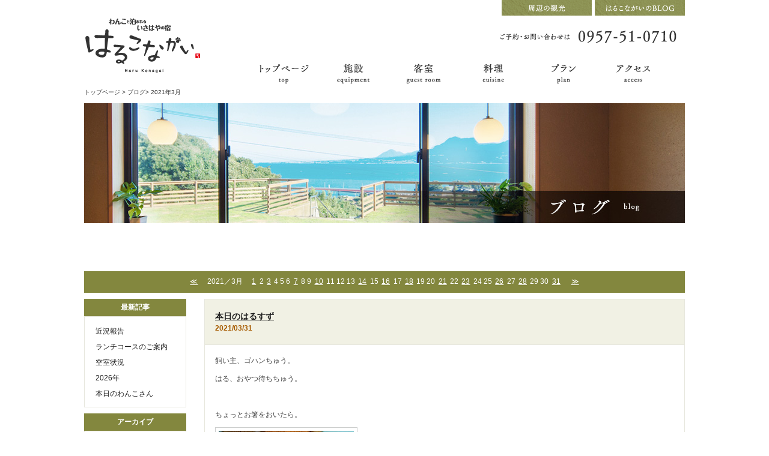

--- FILE ---
content_type: text/html
request_url: https://www.harukonagai.com/blog/?y=2021&m=3
body_size: 26487
content:
<!DOCTYPE html PUBLIC "-//W3C//DTD XHTML 1.0 Transitional//EN" "http://www.w3.org/TR/xhtml1/DTD/xhtml1-transitional.dtd">
<html xmlns="http://www.w3.org/1999/xhtml"><!-- InstanceBegin template="/Templates/master.dwt" codeOutsideHTMLIsLocked="false" --><head>
<meta http-equiv="Content-Type" content="text/html; charset=UTF-8" />

<!-- InstanceBeginEditable name="ttlEdit" -->
<title>2021年3月｜ブログ｜わんこと泊まれるいさはやの宿「はるこながい」</title>
<!-- InstanceEndEditable -->

<meta name="description" content="ブログ｜愛犬と泊まれる宿、「はるこながい」は長崎県央の山と海に囲まれた自然豊かな街にあります。長崎県諫早市小長井町小川原浦346-2。ご予約やお問い合わせは、0957-51-0710まで。大型犬と遊べるドッグランや、室内の足洗い場も完備。2014年に完成したばかりのお宿は、木の香りと漆喰壁の癒しの空間です。" />
<meta name="keywords" content="犬,大型,宿,旅館,長崎県,諫早市" />
<meta name="robots" content="index,follow" />
<link href="../css/common/import.css" rel="stylesheet" type="text/css" />
<script type="text/javascript" src="../js/jquery-1.8.2.js"></script>
<script type="text/javascript" src="../js/cclibrary.js"></script>
<script type="text/javascript" src="../js/heightLine.js"></script>
<!-- InstanceBeginEditable name="head" -->
<link href="../css/blog-wp.css" rel="stylesheet" type="text/css" />
<link href="../js/colorbox/colorbox.css" rel="stylesheet" type="text/css" />
<script type="text/javascript" src="../js/colorbox/jquery.colorbox-min.js"></script>
<script type="text/javascript">
$(function(){
		$('.post_wrap a img').each(function(){
			if($(this).parent().attr('href').indexOf('.jpg') > -1 || $(this).parent().attr('href').indexOf('.gif') > -1 || $(this).parent().attr('href').indexOf('.png') > -1){
				$(this).parent().addClass('colorimage');
			}
		});
		$("a.colorimage").colorbox({maxWidth:"90%",maxHeight:"90%"});
});
</script>
<!-- InstanceEndEditable -->
<!-- googleAnalytics script -->
<script type="text/javascript">

  var _gaq = _gaq || [];
  _gaq.push(['_setAccount', 'UA-41289118-32']);
  _gaq.push(['_trackPageview']);

  (function() {
    var ga = document.createElement('script'); ga.type = 'text/javascript'; ga.async = true;
    ga.src = ('https:' == document.location.protocol ? 'https://ssl' : 'http://www') + '.google-analytics.com/ga.js';
    var s = document.getElementsByTagName('script')[0]; s.parentNode.insertBefore(ga, s);
  })();

</script>
<!-- //googleAnalytics script -->
<!-- InstanceParam name="body" type="text" value="blog" -->
<!-- InstanceParam name="page" type="text" value="ブログ" -->
</head>

<body class="blog">
<div id="wrapper">

<div id="header" class="clearfix">

<p class="logo"><a href="../"><img src="../images/common/logo.png" width="193" height="92" alt="はるこながい" /></a></p>

<div class="upperNav">
<ul class="jroll clearfix">
<li><a href="../location/"><img src="../images/common/upper_nav01.png" width="150" height="26" alt="周辺の観光" /></a></li>
<li><a href="../blog/"><img src="../images/common/upper_nav02.png" width="150" height="26" alt="はるこながいのBLOG" /></a></li>
</ul>
<p><img src="../images/common/tel.png" width="306" height="21" alt="ご予約・お問い合わせは 0957-51-0710" /></p>
<!-- //.upperNav --></div>

<div class="gnav jroll2">
<ul>
<li class="g-index"><a href="../"><img src="../images/common/gnav01.png" width="88" height="51" alt="トップページ" /></a></li>
<li class="g-equipment"><a href="../equipment/"><img src="../images/common/gnav02.png" width="57" height="51" alt="施設" /></a></li>
<li class="g-room"><a href="../guest_room/"><img src="../images/common/gnav03.png" width="60" height="51" alt="客室" /></a></li>
<li class="g-cuisine"><a href="../cuisine/"><img src="../images/common/gnav04.png" width="38" height="51" alt="料理" /></a></li>
<li class="g-plan"><a href="../plan/"><img src="../images/common/gnav05.png" width="43" height="51" alt="プラン" /></a></li>
<li class="g-access"><a href="../access/"><img src="../images/common/gnav06.png" width="60" height="51" alt="アクセス" /></a></li>
</ul>
<!-- //.gnav --></div>

<div class="topicpath">
<ol>
<!-- InstanceBeginEditable name="EditTopic" -->
		<ul><li class="home"><a href="../">トップページ</a>&nbsp;</li><li>&gt;&nbsp;<a href="./">ブログ</a></li><li>&gt;&nbsp;2021年3月</li></ul>		
<!-- InstanceEndEditable -->
</ol>
<!-- //.topicpath --></div>
<h1><img src="../images/blog/ttl_h2.jpg" width="1000" height="200" alt="ブログ blog" /></h1>
<!-- //#header --></div>

<!-- InstanceBeginEditable name="EditIndexMain" -->
<!-- InstanceEndEditable -->

<div id="contents">
<!-- InstanceBeginEditable name="EditContents" -->
	<div class="calendar-wrap">
	<div class="calendar">
	<ul id="wp-calendar-horizontal">
	<li id="pre_month"><a href="?y=2021&m=2">&#8810; </a></li>
	<li id="stay_month"><span>2021／3月</span></li>
	<li><a href="?y=2021&m=03&d=1">1</a></li>
	<li><span>2</span></li>
	<li><a href="?y=2021&m=03&d=3">3</a></li>
	<li><span>4</span></li>
	<li><span>5</span></li>
	<li class="saturday"><span>6</span></li>
	<li class="sunday"><a href="?y=2021&m=03&d=7">7</a></li>
	<li><span>8</span></li>
	<li><span>9</span></li>
	<li><a href="?y=2021&m=03&d=10">10</a></li>
	<li><span>11</span></li>
	<li><span>12</span></li>
	<li class="saturday"><span>13</span></li>
	<li class="sunday"><a href="?y=2021&m=03&d=14">14</a></li>
	<li><span>15</span></li>
	<li><a href="?y=2021&m=03&d=16">16</a></li>
	<li><span>17</span></li>
	<li><a href="?y=2021&m=03&d=18">18</a></li>
	<li><span>19</span></li>
	<li class="saturday"><span>20</span></li>
	<li class="sunday"><a href="?y=2021&m=03&d=21">21</a></li>
	<li><span>22</span></li>
	<li><a href="?y=2021&m=03&d=23">23</a></li>
	<li><span>24</span></li>
	<li><span>25</span></li>
	<li><a href="?y=2021&m=03&d=26">26</a></li>
	<li class="saturday"><span>27</span></li>
	<li class="sunday"><a href="?y=2021&m=03&d=28">28</a></li>
	<li><span>29</span></li>
	<li><span>30</span></li>
	<li><a href="?y=2021&m=03&d=31">31</a></li>
	<li id="next_month"><a href="?y=2021&m=4"> &#8811;</a></li>
</ul>
	</div>
	</div>
    
	<div class="main-wrap clearfix">
		<div class="side_wrap">
			<div class="section">
				<h3>最新記事</h3>
				<ul>
<li><a href="./?p=21126">近況報告</a></li>
<li><a href="./?p=19702">ランチコースのご案内</a></li>
<li><a href="./?p=21123">空室状況</a></li>
<li><a href="./?p=21097">2026年</a></li>
<li><a href="./?p=21111">本日のわんこさん</a></li>
</ul>
			<!-- //.section --></div>
			<div class="section">
				<h3>アーカイブ</h3>
				<ul>
<li><a href="./?y=2026&m=1">2026年1月&nbsp;(4)</a></li>
<li><a href="./?y=2025&m=12">2025年12月&nbsp;(6)</a></li>
<li><a href="./?y=2025&m=11">2025年11月&nbsp;(7)</a></li>
<li><a href="./?y=2025&m=10">2025年10月&nbsp;(7)</a></li>
<li><a href="./?y=2025&m=9">2025年9月&nbsp;(7)</a></li>
<li><a href="./?y=2025&m=8">2025年8月&nbsp;(7)</a></li>
<li><a href="./?y=2025&m=7">2025年7月&nbsp;(7)</a></li>
<li><a href="./?y=2025&m=6">2025年6月&nbsp;(10)</a></li>
<li><a href="./?y=2025&m=5">2025年5月&nbsp;(10)</a></li>
<li><a href="./?y=2025&m=4">2025年4月&nbsp;(11)</a></li>
<li><a href="./?y=2025&m=3">2025年3月&nbsp;(11)</a></li>
<li><a href="./?y=2025&m=2">2025年2月&nbsp;(10)</a></li>
<li><a href="./?y=2025&m=1">2025年1月&nbsp;(10)</a></li>
<li><a href="./?y=2024&m=12">2024年12月&nbsp;(9)</a></li>
<li><a href="./?y=2024&m=11">2024年11月&nbsp;(11)</a></li>
<li><a href="./?y=2024&m=10">2024年10月&nbsp;(8)</a></li>
<li><a href="./?y=2024&m=9">2024年9月&nbsp;(9)</a></li>
<li><a href="./?y=2024&m=8">2024年8月&nbsp;(9)</a></li>
<li><a href="./?y=2024&m=7">2024年7月&nbsp;(8)</a></li>
<li><a href="./?y=2024&m=6">2024年6月&nbsp;(10)</a></li>
<li><a href="./?y=2024&m=5">2024年5月&nbsp;(9)</a></li>
<li><a href="./?y=2024&m=4">2024年4月&nbsp;(10)</a></li>
<li><a href="./?y=2024&m=3">2024年3月&nbsp;(10)</a></li>
<li><a href="./?y=2024&m=2">2024年2月&nbsp;(9)</a></li>
<li><a href="./?y=2024&m=1">2024年1月&nbsp;(9)</a></li>
<li><a href="./?y=2023&m=12">2023年12月&nbsp;(12)</a></li>
<li><a href="./?y=2023&m=11">2023年11月&nbsp;(8)</a></li>
<li><a href="./?y=2023&m=10">2023年10月&nbsp;(10)</a></li>
<li><a href="./?y=2023&m=9">2023年9月&nbsp;(9)</a></li>
<li><a href="./?y=2023&m=8">2023年8月&nbsp;(8)</a></li>
<li><a href="./?y=2023&m=7">2023年7月&nbsp;(8)</a></li>
<li><a href="./?y=2023&m=6">2023年6月&nbsp;(7)</a></li>
<li><a href="./?y=2023&m=5">2023年5月&nbsp;(10)</a></li>
<li><a href="./?y=2023&m=4">2023年4月&nbsp;(10)</a></li>
<li><a href="./?y=2023&m=3">2023年3月&nbsp;(5)</a></li>
<li><a href="./?y=2023&m=2">2023年2月&nbsp;(4)</a></li>
<li><a href="./?y=2023&m=1">2023年1月&nbsp;(5)</a></li>
<li><a href="./?y=2022&m=12">2022年12月&nbsp;(10)</a></li>
<li><a href="./?y=2022&m=11">2022年11月&nbsp;(10)</a></li>
<li><a href="./?y=2022&m=10">2022年10月&nbsp;(12)</a></li>
<li><a href="./?y=2022&m=9">2022年9月&nbsp;(13)</a></li>
<li><a href="./?y=2022&m=8">2022年8月&nbsp;(11)</a></li>
<li><a href="./?y=2022&m=7">2022年7月&nbsp;(11)</a></li>
<li><a href="./?y=2022&m=6">2022年6月&nbsp;(13)</a></li>
<li><a href="./?y=2022&m=5">2022年5月&nbsp;(16)</a></li>
<li><a href="./?y=2022&m=4">2022年4月&nbsp;(12)</a></li>
<li><a href="./?y=2022&m=3">2022年3月&nbsp;(14)</a></li>
<li><a href="./?y=2022&m=2">2022年2月&nbsp;(9)</a></li>
<li><a href="./?y=2022&m=1">2022年1月&nbsp;(10)</a></li>
<li><a href="./?y=2021&m=12">2021年12月&nbsp;(12)</a></li>
<li><a href="./?y=2021&m=11">2021年11月&nbsp;(12)</a></li>
<li><a href="./?y=2021&m=10">2021年10月&nbsp;(13)</a></li>
<li><a href="./?y=2021&m=9">2021年9月&nbsp;(14)</a></li>
<li><a href="./?y=2021&m=8">2021年8月&nbsp;(10)</a></li>
<li><a href="./?y=2021&m=7">2021年7月&nbsp;(11)</a></li>
<li><a href="./?y=2021&m=6">2021年6月&nbsp;(14)</a></li>
<li><a href="./?y=2021&m=5">2021年5月&nbsp;(14)</a></li>
<li><a href="./?y=2021&m=4">2021年4月&nbsp;(12)</a></li>
<li><a href="./?y=2021&m=3">2021年3月&nbsp;(13)</a></li>
<li><a href="./?y=2021&m=2">2021年2月&nbsp;(6)</a></li>
<li><a href="./?y=2021&m=1">2021年1月&nbsp;(10)</a></li>
<li><a href="./?y=2020&m=12">2020年12月&nbsp;(14)</a></li>
<li><a href="./?y=2020&m=11">2020年11月&nbsp;(13)</a></li>
<li><a href="./?y=2020&m=10">2020年10月&nbsp;(14)</a></li>
<li><a href="./?y=2020&m=9">2020年9月&nbsp;(12)</a></li>
<li><a href="./?y=2020&m=8">2020年8月&nbsp;(11)</a></li>
<li><a href="./?y=2020&m=7">2020年7月&nbsp;(12)</a></li>
<li><a href="./?y=2020&m=6">2020年6月&nbsp;(15)</a></li>
<li><a href="./?y=2020&m=5">2020年5月&nbsp;(12)</a></li>
<li><a href="./?y=2020&m=4">2020年4月&nbsp;(12)</a></li>
<li><a href="./?y=2020&m=3">2020年3月&nbsp;(14)</a></li>
<li><a href="./?y=2020&m=2">2020年2月&nbsp;(11)</a></li>
<li><a href="./?y=2020&m=1">2020年1月&nbsp;(11)</a></li>
<li><a href="./?y=2019&m=12">2019年12月&nbsp;(13)</a></li>
<li><a href="./?y=2019&m=11">2019年11月&nbsp;(13)</a></li>
<li><a href="./?y=2019&m=10">2019年10月&nbsp;(14)</a></li>
<li><a href="./?y=2019&m=9">2019年9月&nbsp;(14)</a></li>
<li><a href="./?y=2019&m=8">2019年8月&nbsp;(13)</a></li>
<li><a href="./?y=2019&m=7">2019年7月&nbsp;(17)</a></li>
<li><a href="./?y=2019&m=6">2019年6月&nbsp;(9)</a></li>
<li><a href="./?y=2019&m=5">2019年5月&nbsp;(11)</a></li>
<li><a href="./?y=2019&m=4">2019年4月&nbsp;(15)</a></li>
<li><a href="./?y=2019&m=3">2019年3月&nbsp;(15)</a></li>
<li><a href="./?y=2019&m=2">2019年2月&nbsp;(13)</a></li>
<li><a href="./?y=2019&m=1">2019年1月&nbsp;(12)</a></li>
<li><a href="./?y=2018&m=12">2018年12月&nbsp;(12)</a></li>
<li><a href="./?y=2018&m=11">2018年11月&nbsp;(13)</a></li>
<li><a href="./?y=2018&m=10">2018年10月&nbsp;(14)</a></li>
<li><a href="./?y=2018&m=9">2018年9月&nbsp;(12)</a></li>
<li><a href="./?y=2018&m=8">2018年8月&nbsp;(14)</a></li>
<li><a href="./?y=2018&m=7">2018年7月&nbsp;(13)</a></li>
<li><a href="./?y=2018&m=6">2018年6月&nbsp;(12)</a></li>
<li><a href="./?y=2018&m=5">2018年5月&nbsp;(14)</a></li>
<li><a href="./?y=2018&m=4">2018年4月&nbsp;(16)</a></li>
<li><a href="./?y=2018&m=3">2018年3月&nbsp;(14)</a></li>
<li><a href="./?y=2018&m=2">2018年2月&nbsp;(1)</a></li>
<li><a href="./?y=2018&m=1">2018年1月&nbsp;(14)</a></li>
<li><a href="./?y=2017&m=12">2017年12月&nbsp;(13)</a></li>
<li><a href="./?y=2017&m=11">2017年11月&nbsp;(15)</a></li>
<li><a href="./?y=2017&m=10">2017年10月&nbsp;(14)</a></li>
<li><a href="./?y=2017&m=9">2017年9月&nbsp;(12)</a></li>
<li><a href="./?y=2017&m=8">2017年8月&nbsp;(14)</a></li>
<li><a href="./?y=2017&m=7">2017年7月&nbsp;(13)</a></li>
<li><a href="./?y=2017&m=6">2017年6月&nbsp;(14)</a></li>
<li><a href="./?y=2017&m=5">2017年5月&nbsp;(13)</a></li>
<li><a href="./?y=2017&m=4">2017年4月&nbsp;(15)</a></li>
<li><a href="./?y=2017&m=3">2017年3月&nbsp;(15)</a></li>
<li><a href="./?y=2017&m=2">2017年2月&nbsp;(4)</a></li>
<li><a href="./?y=2017&m=1">2017年1月&nbsp;(12)</a></li>
<li><a href="./?y=2016&m=12">2016年12月&nbsp;(15)</a></li>
<li><a href="./?y=2016&m=11">2016年11月&nbsp;(16)</a></li>
<li><a href="./?y=2016&m=10">2016年10月&nbsp;(15)</a></li>
<li><a href="./?y=2016&m=9">2016年9月&nbsp;(14)</a></li>
<li><a href="./?y=2016&m=8">2016年8月&nbsp;(14)</a></li>
<li><a href="./?y=2016&m=7">2016年7月&nbsp;(13)</a></li>
<li><a href="./?y=2016&m=6">2016年6月&nbsp;(14)</a></li>
<li><a href="./?y=2016&m=5">2016年5月&nbsp;(15)</a></li>
<li><a href="./?y=2016&m=4">2016年4月&nbsp;(14)</a></li>
<li><a href="./?y=2016&m=3">2016年3月&nbsp;(16)</a></li>
<li><a href="./?y=2016&m=2">2016年2月&nbsp;(14)</a></li>
<li><a href="./?y=2016&m=1">2016年1月&nbsp;(10)</a></li>
<li><a href="./?y=2015&m=12">2015年12月&nbsp;(16)</a></li>
<li><a href="./?y=2015&m=11">2015年11月&nbsp;(17)</a></li>
<li><a href="./?y=2015&m=10">2015年10月&nbsp;(14)</a></li>
<li><a href="./?y=2015&m=9">2015年9月&nbsp;(15)</a></li>
<li><a href="./?y=2015&m=8">2015年8月&nbsp;(15)</a></li>
<li><a href="./?y=2015&m=7">2015年7月&nbsp;(14)</a></li>
<li><a href="./?y=2015&m=6">2015年6月&nbsp;(13)</a></li>
<li><a href="./?y=2015&m=5">2015年5月&nbsp;(15)</a></li>
<li><a href="./?y=2015&m=4">2015年4月&nbsp;(15)</a></li>
<li><a href="./?y=2015&m=3">2015年3月&nbsp;(16)</a></li>
<li><a href="./?y=2015&m=2">2015年2月&nbsp;(8)</a></li>
<li><a href="./?y=2015&m=1">2015年1月&nbsp;(15)</a></li>
<li><a href="./?y=2014&m=12">2014年12月&nbsp;(15)</a></li>
<li><a href="./?y=2014&m=11">2014年11月&nbsp;(15)</a></li>
<li><a href="./?y=2014&m=10">2014年10月&nbsp;(15)</a></li>
<li><a href="./?y=2014&m=9">2014年9月&nbsp;(15)</a></li>
<li><a href="./?y=2014&m=8">2014年8月&nbsp;(14)</a></li>
<li><a href="./?y=2014&m=7">2014年7月&nbsp;(15)</a></li>
<li><a href="./?y=2014&m=6">2014年6月&nbsp;(17)</a></li>
<li><a href="./?y=2014&m=5">2014年5月&nbsp;(18)</a></li>
<li><a href="./?y=2014&m=4">2014年4月&nbsp;(18)</a></li>
</ul>
			<!-- //.section --></div>
			<div class="section">
				<h3>テーマ</h3>
				<ul><li><a href="./?cat=cat01">はるこながい（796）</a></li>

<li><a href="./?cat=cat02">看板犬はると見習いすずのつれづれ（850）</a></li>

<li><a href="./?cat=cat03">本日のわんこさん（635）</a></li>

<li><a href="./?cat=cat00">ほかいろいろ（206）</a></li>

</ul>
			<!-- //.section --></div>
		<!-- //.side_wrap --></div>

		<div class="post_wrap">
<div class="post_inner">
<div class="date_title">
<h3><a href="./?p=14839">本日のはるすず</a></h3>
<p class="date">2021/03/31</p>
<!-- /.date_title --></div>
<div class="post clearfix jroll">
<p>飼い主、ゴハンちゅう。</p>
<p>はる、おやつ待ちちゅう。</p>
<p>&nbsp;</p>
<p>ちょっとお箸をおいたら。</p>
<div id="attachment_14835" class="wp-caption alignnone" style="width: 235px"><img class="size-medium wp-image-14835" alt="まだ？" src="https://www.harukonagai.com/wp/staffblog/wp-content/uploads/sites/2/2021/03/DSC_0358-e1617200994677-225x300.jpg" width="225" height="300" /><p class="wp-caption-text">まだ？</p></div>
<p>&nbsp;</p>
<div id="attachment_14834" class="wp-caption alignnone" style="width: 234px"><img class="size-medium wp-image-14834" alt="もう終わった？" src="https://www.harukonagai.com/wp/staffblog/wp-content/uploads/sites/2/2021/03/DSC_0357-e1617199463746-224x300.jpg" width="224" height="300" /><p class="wp-caption-text">もう終わった？</p></div>
<p>&nbsp;</p>
<p>&nbsp;</p>
<p>こっわい顔やな～。。。</p>
<p>&nbsp;</p>
<p>「はい、お待たせ－！」で、目ーきらきら、こんな笑顔になるのに。</p>
<p><img class="alignnone size-medium wp-image-14836" alt="HORIZON_0002_BURST20210325205631513.JPG" src="https://www.harukonagai.com/wp/staffblog/wp-content/uploads/sites/2/2021/03/HORIZON_0002_BURST20210325205631513-e1617200845487-224x300.jpg" width="224" height="300" /></p>
<p>&nbsp;</p>
<p>&nbsp;</p>
<p>同一わんとは思えんな。</p>
<p>&nbsp;</p>
<p>&nbsp;</p>
<p>一方、その頃。</p>
<p>&nbsp;</p>
<div id="attachment_14838" class="wp-caption alignnone" style="width: 235px"><img class="size-medium wp-image-14838" alt="今日はどうしてやろうかな～" src="https://www.harukonagai.com/wp/staffblog/wp-content/uploads/sites/2/2021/03/HORIZON_0001_BURST20210322085218773_COVER-e1617199527626-225x300.jpg" width="225" height="300" /><p class="wp-caption-text">今日はどうしてやろうかな～</p></div>
<p>&nbsp;</p>
<p>こちらはわっるいお顔でした（笑）</p>
<p>&nbsp;</p>
<p>&nbsp;</p>
<p>&nbsp;</p>
<p>&nbsp;</p>
<p>&nbsp;</p>
</div>
<!-- /.post_inner --></div>
<div class="post_inner">
<div class="date_title">
<h3><a href="./?p=14829">本日のわんこさん</a></h3>
<p class="date">2021/03/28</p>
<!-- /.date_title --></div>
<div class="post clearfix jroll">
<p>3月最後の週末に遊びにきてくれたわんこさんたち。</p>
<p>&nbsp;</p>
<p><span style="letter-spacing: 0px">長崎市から来てくれた、チコちゃん（左）＆ロクくん。</span></p>
<p><img class="alignnone size-medium wp-image-14826" style="letter-spacing: 0px" alt="IMG_4736" src="https://www.harukonagai.com/wp/staffblog/wp-content/uploads/sites/2/2021/03/IMG_4736-e1616940946985-300x224.jpg" width="300" height="224" /></p>
<p>&nbsp;</p>
<p>血縁もお里もまったく別らしいですが</p>
<p>とってもよく似た、若わんきょうだいです♪</p>
<p><img class="alignnone size-medium wp-image-14828" alt="IMG_4756" src="https://www.harukonagai.com/wp/staffblog/wp-content/uploads/sites/2/2021/03/IMG_4756-e1616940332785-300x225.jpg" width="300" height="225" /></p>
<p><img class="alignnone size-medium wp-image-14827" alt="IMG_4755" src="https://www.harukonagai.com/wp/staffblog/wp-content/uploads/sites/2/2021/03/IMG_4755-e1616940770375-300x225.jpg" width="300" height="225" /></p>
<p>&nbsp;</p>
<p>&nbsp;</p>
<p>横浜市青葉区から来てくれた、富士之助くん（左）＆小夏ちゃん。</p>
<p>はるこながいは4年半ぶり2度目です！</p>
<p><img class="alignnone size-medium wp-image-14824" alt="IMG_4821" src="https://www.harukonagai.com/wp/staffblog/wp-content/uploads/sites/2/2021/03/IMG_4821-e1616941306717-300x225.jpg" width="300" height="225" /></p>
<p>&nbsp;</p>
<p>かわいいおべべ♪</p>
<p><img class="alignnone size-medium wp-image-14825" alt="IMG_4811" src="https://www.harukonagai.com/wp/staffblog/wp-content/uploads/sites/2/2021/03/IMG_4811-e1616941205858-300x225.jpg" width="300" height="225" /></p>
<p>&nbsp;</p>
<p>前回はご用があって時間が少なかったのですが</p>
<p>今回はふたわん揃って、ゆっくり過ごしてもらえたそうです！</p>
<p>&nbsp;</p>
<p>&nbsp;</p>
<p>福岡県糸島市から来てくれた、しずまさくん。</p>
<p><img class="alignnone size-medium wp-image-14822" alt="IMG_4795" src="https://www.harukonagai.com/wp/staffblog/wp-content/uploads/sites/2/2021/03/IMG_4795-e1616940152453-224x300.jpg" width="224" height="300" /></p>
<p>&nbsp;</p>
<p>パパさんいはく、“人みしり”だそうで、カメラを向けても目をそむけちゃうんですが</p>
<p>パパさんからいただいた写真は笑顔♪</p>
<p><img class="alignnone size-medium wp-image-14823" alt="無題" src="https://www.harukonagai.com/wp/staffblog/wp-content/uploads/sites/2/2021/03/0d40a5e4a645fc6b96e767d64ac0878e-e1616941674555-224x300.jpg" width="224" height="300" /></p>
<p>&nbsp;</p>
<p>御年16さい。</p>
<p>まだまだ元気でいてくださいね！</p>
<p>&nbsp;</p>
<p>&nbsp;</p>
<p>みんな来てくれてありがとう。</p>
<p>またぜひ遊びにきてください！</p>
<p>&nbsp;</p>
<p>&nbsp;</p>
<p>&nbsp;</p>
<p>&nbsp;</p>
<p>&nbsp;</p>
<p>&nbsp;</p>
</div>
<!-- /.post_inner --></div>
<div class="post_inner">
<div class="date_title">
<h3><a href="./?p=14818">彩り豊か</a></h3>
<p class="date">2021/03/26</p>
<!-- /.date_title --></div>
<div class="post clearfix jroll">
<p>春の散歩道。</p>
<p>&nbsp;</p>
<p>赤に</p>
<p><img class="alignnone size-medium wp-image-14815" alt="IMG_4702" src="https://www.harukonagai.com/wp/staffblog/wp-content/uploads/sites/2/2021/03/IMG_4702-e1616686647365-300x244.jpg" width="300" height="244" /></p>
<p>&nbsp;</p>
<p>黄色に</p>
<p><img class="alignnone size-medium wp-image-14817" alt="IMG_4717" src="https://www.harukonagai.com/wp/staffblog/wp-content/uploads/sites/2/2021/03/IMG_47171-e1616686341107-300x225.jpg" width="300" height="225" /></p>
<p>&nbsp;</p>
<p>ピンク♪</p>
<p><img class="alignnone size-medium wp-image-14816" alt="IMG_4708" src="https://www.harukonagai.com/wp/staffblog/wp-content/uploads/sites/2/2021/03/IMG_4708-e1616686444821-225x300.jpg" width="225" height="300" /></p>
<p>&nbsp;</p>
<p>彩り豊かですね～。</p>
<p>&nbsp;</p>
<p>&nbsp;</p>
<p>本日のはるこながい地方の桜は、8分咲きくらいです。</p>
<p><img class="alignnone size-medium wp-image-14813" alt="IMG_4710" src="https://www.harukonagai.com/wp/staffblog/wp-content/uploads/sites/2/2021/03/IMG_4710-300x225.jpg" width="300" height="225" /></p>
<p>&nbsp;</p>
<p>&nbsp;</p>
<p>&nbsp;</p>
<p>&nbsp;</p>
<p>&nbsp;</p>
</div>
<!-- /.post_inner --></div>
<div class="post_inner">
<div class="date_title">
<h3><a href="./?p=14808">本日のわんこさん</a></h3>
<p class="date">2021/03/23</p>
<!-- /.date_title --></div>
<div class="post clearfix jroll">
<p>アップが1日遅れてしまいました。すみません。。</p>
<p>&nbsp;</p>
<p>お天気が回復した、この日曜日に遊びに来てくれたわんこさんたち。</p>
<p>&nbsp;</p>
<p>福岡県遠賀郡から来てくれた、もみじちゃん（右）＆ミカンちゃん。</p>
<p><img class="alignnone size-medium wp-image-14806" alt="IMG_4630" src="https://www.harukonagai.com/wp/staffblog/wp-content/uploads/sites/2/2021/03/IMG_4630-e1616505311638-300x225.jpg" width="300" height="225" /></p>
<p>&nbsp;</p>
<p>長崎市から来てくれた、（左から）弁天さん＆侘助くん＆晴姫ちゃん。</p>
<p><img class="alignnone size-medium wp-image-14807" alt="IMG_4659" src="https://www.harukonagai.com/wp/staffblog/wp-content/uploads/sites/2/2021/03/IMG_4659-e1616505410367-300x225.jpg" width="300" height="225" /></p>
<p>&nbsp;</p>
<p>&nbsp;</p>
<p>おなじ犬種のわんこさんが複数いると、なんかとってもカワイイですよね♪</p>
<p>&nbsp;</p>
<p>みんな来てくれてありがとう。</p>
<p>またぜひ遊びにきてくださいね！</p>
<p>&nbsp;</p>
<p>&nbsp;</p>
<p>&nbsp;</p>
<p>&nbsp;</p>
<p>&nbsp;</p>
</div>
<!-- /.post_inner --></div>
<div class="post_inner">
<div class="date_title">
<h3><a href="./?p=14802">本日のわんこさん</a></h3>
<p class="date">2021/03/21</p>
<!-- /.date_title --></div>
<div class="post clearfix jroll">
<p>この土日はあいにくの雨だったはるこながい地方ですが</p>
<p>県民のみなさまが遊びに来てくれました！</p>
<p>&nbsp;</p>
<p>長崎市から来てくれた、リョウくん。</p>
<p><img class="alignnone size-medium wp-image-14801" alt="IMG_4615" src="https://www.harukonagai.com/wp/staffblog/wp-content/uploads/sites/2/2021/03/IMG_4615-e1616334148556-300x224.jpg" width="300" height="224" /></p>
<p>&nbsp;</p>
<p>&nbsp;</p>
<p>同じく、長崎市から来てくれた、クララちゃん。</p>
<p><img class="alignnone size-medium wp-image-14800" alt="IMG_4606" src="https://www.harukonagai.com/wp/staffblog/wp-content/uploads/sites/2/2021/03/IMG_4606-e1616334089777-300x225.jpg" width="300" height="225" /></p>
<p>&nbsp;</p>
<p>&nbsp;</p>
<p><span style="letter-spacing: 0px">雨の中、来てくれてありがとう！</span></p>
<p>また機会があれば遊びにきてくださいね。</p>
<p>&nbsp;</p>
<p>&nbsp;</p>
<p>&nbsp;</p>
<p>&nbsp;</p>
</div>
<!-- /.post_inner --></div>
<div class="pager"><div class="page_send"><ul><li><span>1</span></li><li><a href="?y=2021&m=3&page=2">2</a></li><li><a href="?y=2021&m=3&page=3">3</a></li><li class="next"><a href="?y=2021&m=3&page=2">次へ &gt;&gt;</a></li></ul></div></div>		<!-- /.post_wrap --></div>
	<!-- //.main-wrap --></div>
<!-- InstanceEndEditable -->
<!-- //#content --></div>


<div id="footer">
<div class="fnav clearfix">
<ul class="clearfix">
<li><a href="../">トップページ</a></li>
<li><a href="../equipment/">施設</a></li>
<li><a href="../guest_room/">客室</a></li>
<li><a href="../cuisine/">料理</a></li>
<li><a href="../plan/">プラン</a></li>
<li><a href="../access/">アクセス</a></li>
<li><a href="../location/">周辺の観光</a></li>
<li class="lastR"><a target="_blank" href="../blog/">BLOG</a></li>
</ul>
<p class="btn_fb jroll"><a target="_blank" href="https://www.instagram.com/harukonagai_nagasaki/"><img src="../images/common/btn_insta.png" width="100" height="100" alt="はるこながいのInstagramへ" /></a></p>
</div>
<p class="copyright">Copyright &copy; Haru Konagai All rights reserved.</p>
<p class="privacy"><a href="../privacy/">プライバシーポリシー</a></p>
<!-- //#footer --></div>

<!-- //#wrapper --></div>
<!-- InstanceBeginEditable name="foot" -->
<!-- InstanceEndEditable -->
</body>
<!-- InstanceEnd --></html>


--- FILE ---
content_type: text/css
request_url: https://www.harukonagai.com/css/common/import.css
body_size: 506
content:
@charset "utf-8";
/* ===================================================================

 file name  :import.css
 style info :各cssファイル読み込み用

=================================================================== */

/* default style - リセット及びbody基本設定
---------------------------------------------------------------------------*/
@import url("reset.css");


/* 共通のスタイル指定（ストラクチャ、ヘッダー、フッター）
---------------------------------------------------------------------------*/
@import url("common.css");




--- FILE ---
content_type: text/css
request_url: https://www.harukonagai.com/css/blog-wp.css
body_size: 3981
content:
@charset "utf-8";
/* ブログ　blog
-------------------------------------------------------------------------- */

/*カレンダー*/
#contents div.calendar-wrap{
	padding:0 0 10px 0;
}
#contents div.calendar-wrap div.calendar{
	text-align:center;
	background:#83873e;
	color:#FFF;
}
#contents div.calendar-wrap div.calendar p.pre_month,
#contents div.calendar-wrap div.calendar p.next_month{
	display:inline-block;
	/display:inline;
	zoom:1;
}
#contents div.calendar-wrap div.calendar p.stay_month{
	margin:0 0.3em;
	color:#FFF;
	padding:0.7em 0.3em;
	display:inline-block;
	/display:inline;
	zoom:1;
}
#contents div.calendar-wrap div.calendar ul{
	display:inline-block;
	/display:inline;
	zoom:1;
}
#contents div.calendar-wrap div.calendar ul li{
	display:inline-block;
	/display:inline;
	zoom:1;
}
#contents div.calendar-wrap div.calendar a{
	text-decoration:underline;
	padding:0.7em 0.2em;
	display:inline-block;
	/display:inline;
	zoom:1;
	color:#FFF;
}
#contents div.calendar-wrap div.calendar span{
	padding:0.7em 0;
	display:inline-block;
	/display:inline;
	/padding:0.7em 2px;
	zoom:1;
	letter-spacing: 0em;
}
#contents div.calendar-wrap div.calendar a:hover{
	text-decoration:none;
}
#stay_month{
	padding-right:10px;
}
#pre_month{
	padding-right:10px;
}
#next_month{
	padding-left:10px;
}


#contents div.post_wrap{
	width: 800px;
	float: right;
}
#contents div.post_inner{
	border:1px solid #E7E7DD;
	background:#FFF;
	margin-bottom:30px;
}


/*日付・タイトル*/
div.date_title {
	background:#F1F1E4;
	padding:17px;
	border-bottom:1px solid #E7E7DD;
}
div.date_title h3{
	font-size:117%;
}
div.date_title h3 a{
	text-decoration:underline;
}
div.date_title h3 a:hover{
	text-decoration:none;
}
div.date_title p {
	color:#A65B00;
	font-weight:bold;
}


/*記事エリア*/
#contents div.post{
	padding:17px;
}
#contents div.post p{
	line-height:1.5;
	margin-bottom:1em;
}
#contents div.post p img{
	display: block;
}


#contents div.post img{
	padding:5px ;
	border:solid 1px #cccecd;
	max-width: 900px;
	height:auto;
	width:auto;
}
#contents div.post img,
#contents div.post a{
	outline:none;
}
#contents div.post a{
	text-decoration:underline;
}
#contents div.post a:hover{
	text-decoration:none;
}


/*ページ移動*/
#contents div.page_send{
	margin-bottom:20px;
}
#contents div.page_send ul{
	margin:30px 0 0 0;
	text-align:center;
}
#contents div.page_send ul li{
	display:inline-block;
	/display:inline;
	zoom:1;
}
#contents div.page_send ul li a,#contents div.page_send ul li span{
	display:inline-block;
	/display:inline;
	zoom:1;
	border:1px solid #dcdcdc;
	margin:4px;
	padding:0.1em 0.4em;
	background:#FFF;
	text-decoration:none;
}
#contents div.page_send ul li span{
	background:#dcdcdc;
}
#contents div.page_send ul li a:hover{
	background:#dcdcdc;
	text-decoration:none;
}



/* prenex */
#contents div.move-btn{
	position:relative;
	zoom:1;
}
#contents div.move-btn ul li a{
    color: #666666;
    display: block;
}
#contents div.move-btn ul li a:hover{
    display: block;
}

#contents div.move-btn ul li.prev{
    display: inline;
    float: left;
    height: 26px;
    padding: 7px 0 0 10px;
    text-align: left;
    width: 134px;
}
#contents div.move-btn ul li.back{
    height: 26px;
    margin: 0 auto;
    padding-top: 7px;
    text-align: center;
    width: 175px;
}
#contents div.move-btn ul li.next{
    height: 26px;
    padding-top: 7px;
    position: absolute;
    right: 0;
    text-align: right;
    top: 0;
    width: 134px;
}

#contents div.move-btn ul li.next span {
    padding-right: 10px;
}



/*サイド*/
#contents div.side_wrap {
	width: 170px;
	float: left;
}

#contents div.side_wrap .section {
	margin-bottom: 10px;
}
#contents div.side_wrap .section h3 {
	text-align:center;
	background:#83873e;
	color:#FFF;
	padding: 5px 0;
}
#contents div.side_wrap .section ul {
	border:1px solid #E7E7DD;
	padding: 15px 18px 5px;
}
#contents div.side_wrap .section ul li {
	line-height: 1.5;
	margin-bottom: 8px;
}
#contents div.side_wrap .section p {
	border:1px solid #E7E7DD;
	padding: 15px 18px;
}



--- FILE ---
content_type: text/css
request_url: https://www.harukonagai.com/css/common/reset.css
body_size: 1303
content:
@charset "utf-8";
/* ===================================================================

 file name  :reset.css
 style info :リセットCSS

=================================================================== */
/* reset ---*/
html {
	overflow-y: scroll;
}
body,div,dl,dt,dd,ul,ol,li,h1,h2,h3,h4,h5,h6,pre,form,fieldset,input,textarea,p,blockquote,th,td {
	margin: 0;
	padding: 0;
}
address,caption,cite,code,dfn,em,strong,th,var {
	font-style: normal;
}
table {
	border-collapse: collapse;
	border-spacing: 0;
}
caption,th {
	text-align: left;
}
q:before,q:after {
	content: '';
}
object,
embed {
	vertical-align: top;
}
hr,legend {
	display: none;
}
h1,h2,h3,h4,h5,h6 {
	font-size: 100%;
}
img,abbr,acronym,fieldset {
	border: 0;
}
img {
	vertical-align:bottom;
}
li {
	list-style-type: none;
}
sup {
	font-size:62.5%;
	vertical-align: text-top;
}

/* default ---*/
body {
	background: #FFF;
	color: #444;
	font-size: 12px;
	font-size:75%;/* for IE */
	/*font-family: "ＭＳ Ｐゴシック","MS PGothic","ヒラギノ角ゴ Pro W3","Hiragino Kaku Gothic Pro",Arial,Osaka,Sans-Serif;*/
	font-family: "メイリオ", Meiryo, "Hiragino Kaku Gothic Pro", "ヒラギノ角ゴ Pro W3", Osaka, "ＭＳ Ｐゴシック", "MS PGothic", sans-serif;
	line-height: 1.5;
	letter-spacing:0;
}
* html body {	/* for IE6 */
	/*font-family: "ＭＳ Ｐゴシック","MS PGothic",Sans-Serif;*/
}


--- FILE ---
content_type: text/css
request_url: https://www.harukonagai.com/css/common/common.css
body_size: 4297
content:
@charset "utf-8";
/*====================================== 
  CSS
=======================================*/ 
body {
	line-height: 1.6;
}

p,dt,dd,li {
	text-align: justify;
	text-justify: distribute;
}
a:link,
a:visited {
	color: #1e1e1e;
	text-decoration: none;
}	
a:hover,
a:active {
	text-decoration: underline;
}

.indent {
	margin-left: 1em;
	text-indent: -1em;
}
.emphasis {
	color: #C00;
}


/* 全体囲み
------------------------------------------------------------ */
#wrapper {
	width:1000px;
	margin:0 auto;
	padding-bottom:50px;
}


/* header
------------------------------------------------------------ */
#wrapper div#header {
	position:relative;
}
body.index #wrapper div#header h1,
#wrapper div#header p.logo {
	float: left;
	margin-top:30px;
}

/* ヘッダー　アッパーナビ */
#wrapper div.upperNav {
	position:absolute;
	top:0;
	right:0;
}
#wrapper div.upperNav ul {
	margin-bottom:25px;
}
#wrapper div.upperNav ul li {
	width:150px;
	float:left;
	margin-left:5px;
}

/* グローバルナビ */
#wrapper div.gnav ul {
	float:right;
	margin:106px 0 15px;
}
#wrapper div.gnav li {
	float: left;
	height: 51px;
}
#wrapper div.gnav li img {
	vertical-align: bottom;
}
#wrapper div.gnav li.g-index {
	background: url(../../images/common/gnav01_ov.png) no-repeat;
	width:87px;
	margin-right:45px;
}
#wrapper div.gnav li.g-equipment {
	background: url(../../images/common/gnav02_ov.png) no-repeat;
	width:57px;
	margin-right:58px;
}
#wrapper div.gnav li.g-room {
	background: url(../../images/common/gnav03_ov.png) no-repeat;
	width:60px;
	margin-right:67px;
}
#wrapper div.gnav li.g-cuisine {
	background: url(../../images/common/gnav04_ov.png) no-repeat;
	width:38px;
	margin-right:77px;
}
#wrapper div.gnav li.g-plan {
	background: url(../../images/common/gnav05_ov.png) no-repeat;
	width:43px;
	margin-right:64px;
}
#wrapper div.gnav li.g-access {
	background: url(../../images/common/gnav06_ov.png) no-repeat;
	width:60px;
	margin-right:56px;
}
.index .g-index a,
.equipment .g-equipment a,
.guest_room .g-room a,
.cuisine .g-cuisine a,
.plan .g-plan a,
.access .g-access a {
	cursor: default;
	display: block;
}
.index .g-index a img,
.equipment .g-equipment a img,
.guest_room .g-room a img,
.cuisine .g-cuisine a img,
.plan .g-plan a img,
.access .g-access a img {
	visibility: hidden;
}


/* パンくず */
#wrapper div#header div.topicpath {
	position:absolute;
	top:138px;
	left:0;
	line-height: 31px;
}
#wrapper div#header div.topicpath ol {
	font-size: 84%;
	color: #333;
}
#wrapper div#header div.topicpath ol li {
	display: inline;
}
#wrapper div#header div.topicpath ol li a {
	color: #333;
}

/*メインビジュアルh1*/
div#header h1 {
	margin-bottom:80px;
}
body.index div#header h2 {
	margin-bottom:0;
}



/* コンテンツ
------------------------------------------------------------ */
#wrapper div#contents {
	margin-bottom:115px;
}

/* メインコンテンツ-------------------------*/
p.lead,
h2.lead {
	margin:0 0 80px;
	text-align:center;
}

div.section {
	margin-bottom:20px;
}

.sideL {
	float:left;
}
.sideR {
	float:right;
}


/* footer
------------------------------------------------------------ */
#wrapper div#footer {
	position:relative;
	clear: both;
}
#wrapper div#footer div.fnav {
	padding-bottom:13px;
	margin-bottom:13px;
border-bottom:1px solid #A7A7A7;
}
#wrapper div#footer div.fnav li {
	display:inline;
	padding-right: 12px;
	margin-right: 12px;
	border-right:1px solid #A7A7A7;
}
#wrapper div#footer div.fnav li.lastR {
	border:none;
}
#wrapper div#footer div.fnav li a {
	text-decoration: none;
}
#wrapper div#footer div.fnav li a:hover,
#wrapper div#footer div.fnav li a:active {
	text-decoration: underline;
}

#wrapper div#footer p.btn_fb {
	position: absolute;
	right: 0;
	top: -75px;
}

#wrapper div#footer p.copyright {
	width:300px;
	float:left;
	letter-spacing:0;
	font-size: 0.84em;
	color: #333;
}
#wrapper div#footer p.privacy {
	float:right;
}

/* クリアフィックス用***************************************************************/
.clearfix {
    zoom: 1; /* for IE5.5 - IE7 */
}
.clearfix:after { /* for modern browser */
    content: ".";
    display: block;
    height: 0px;
    clear: both;
    visibility: hidden;
}

/* WinIE6 and below */
/* hide \*/
* html .clearfix {
	height: 1%;
}

/**********************************************************************************/


--- FILE ---
content_type: application/javascript
request_url: https://www.harukonagai.com/js/cclibrary.js
body_size: 8570
content:
(function($) {
	$.cclibrary = {

		// =================================================
		// ���[���I�[�o�[ a�^�O��img�^�O�ɃN���Xov��
		// �t�^����ƃ��[���I�[�o�[����_ov�̉摜�ɍ����ւ��
		// =================================================
		rollover: function() {
			var image_cache = new Object();
			$(".rover img,img.rover").each(function(i) {
				var imgsrc = this.src;
				var dot = this.src.lastIndexOf('.');
				var imgsrc_ro = this.src.substr(0, dot) + '_ov' + this.src.substr(dot, 4);
				image_cache[this.src] = new Image();
				image_cache[this.src].src = imgsrc_ro;
				$(this).hover(function() { 
					this.src = imgsrc_ro;
				},
				function() {
					this.src = imgsrc; 
				});
			});
		},
		// =================================================================
		// ID���U��ꂽ�摜���}�E�X�I�[�o�[��Ԃɂ��遨�J�[�\�����f�t�H���g
		// �摜�ɐU��ꂽID���w��
		// ================================================================		
		active: function(id) {
			if(id != "") {
				var target_img = $("img#"+id);
				dot = target_img.attr('src').lastIndexOf('.');
				var imgsrc_ro = target_img.attr('src').substr(0, dot) + '_ov' + target_img.attr('src').substr(dot, 4);
				target_img.attr('src',imgsrc_ro)
				//���Ɋ��蓖�Ă��Ă��郍�[���I�[�o�[�֐����㏑��
				target_img.hover(function() { target_img.attr('src',imgsrc_ro); },function() { target_img.attr('src',imgsrc_ro); });	
				//�J�[�\�����f�t�H���g��
				target_img.parent().css( 'cursor', 'default' );		
			}
		},
		// =================================================================
		// ���̓t�H�[���̓��̓G���A��blur�Afocus�ŃN���X������U��
		// ================================================================		
		inputfocus: function(options) {
			var c = $.extend({
				usuallyClass : 'ipt-usually',
				focusClass   : 'ipt-focus'
			}, options);
			$('input[type=text],input[type=password],textarea').addClass(c.usuallyClass);
			$('.'+c.usuallyClass).focus(function(){
				$(this).addClass(c.focusClass);
			});
			$('.'+c.usuallyClass).blur(function(){
				if($(this).find(c.focusClass)){
					$(this).removeClass(c.focusClass);
				}
			});
		},
		// =================================================
		// �w�肵���G���A�S�̂����̒��ɋL�q����Ă���a�^�O�iclass=location�t���j����URL���擾���ă����N��������B
		// �����ăN���X���t�^�ł���̂Ō��h���̕ύX�̓N���X������css�Ő��䂷��
		// =================================================
		boxlinks: function(options){
			var c = $.extend({
				target    : '',
				addclass  : 'hover',
				linkclass : 'location'
			}, options);
			
			if(c.target != ''){
				$(c.target).each(function(){
					$(this).removeClass(c.addclass);
					$(this).css('cursor','pointer');
					if($(this).find('a').hasClass(c.linkclass)){
						var Url = $(this).find('a.'+c.linkclass).attr('href');
						$(this).hover(function(){
							$(this).addClass(c.addclass);
							if(c.anim != '') { $(this).fadeTo(200, c.anim); }
						},function(){
							$(this).removeClass(c.addclass);
							if(c.anim != '') { $(this).fadeTo(200, 1); }
						});
						$(this).click(function(){
							if($(this).find('a.'+c.linkclass).attr('target') == '_blank'){
								window.open(Url,'_blank');
							}else{
								location.href = Url;
							}
							return false;
						});
					}
				});
			}
		},
		// =================================================
		// ���[���I�[�o�[�E�A�E�g�œ����x��ς���
		// =================================================
		jroll: function(selector, speed, opacityOut, opacityOver) {
	
			$(selector).fadeTo(speed,opacityOut);
			
			$(selector).mouseover(function(event){
				$(this).fadeTo(speed, opacityOver);
			});
			
			$(selector).mouseout(function(event){
				$(this).fadeTo(speed, opacityOut);
			});
		},
		// =================================================================
		// �|�b�v�A�b�v�E�B���h�E�p
		// param = 1 �X�N���[���o�[�����A���T�C�Y�s��
		// param = 2 �X�N���[���o�[�L��A���T�C�Y�s��
		// param = 3 �X�N���[���o�[�L��A���T�C�Y�\
		// ================================================================
		pop_win: function(url,windowname,width,height,param) {
			if(param == 1) {
				var features="location=no, menubar=no, status=no, scrollbars=no, resizable=no, toolbar=no";
			} else if(param == 2) {
				var features="location=no, menubar=no, status=no, scrollbars=yes, resizable=no, toolbar=no";
			} else if(param == 3) {
				var features="location=no, menubar=no, status=no, scrollbars=yes, resizable=no, toolbar=no";
			} else {
				var features="location=no, menubar=no, status=no, scrollbars=yes, resizable=yes, toolbar=no";
			}
			
			if (width) {
				if (window.screen.width > width)
					features+=", left="+(window.screen.width-width)/2;
					else width=window.screen.width;
					features+=", width="+width;
			}
			if (height) {
				if (window.screen.height > height)
				features+=", top="+(window.screen.height-height)/2;
				else height=window.screen.height;
				features+=", height="+height;
			}
			window.open(url,windowname,features);
		},
		// =================================================
		// �X�N���[���o�[
		// vertical.scrollbar.js���g�p
		// =================================================
		scrollbars: function(no) {
			var scroll = new ATScrollbar({
				scroll : 'scroll'+no,
				scrollInner : 'scrollInner',
				scrollbar : 'scrollbar',
				track : 'track',
				thumb : 'thumb',
				up : false,
				down : false,
				interval : 10,
				duration : 600,
				easing : 'quinticOut'
			});
			scroll.load();
		},
		/*====================================================================
		 * topSlider
		 * �g�b�v�y�[�W�̃X���C�h�V���[
		 ===================================================================*/
		topSlider: function() {
			var initParam = {
				itemWrap : $('.mainVisual'),
				moveObj : $('.mainVisual ul.photos li'),
				thumbObj : $('.mainVisual ul.thumbs li'),
				loop : 1,	//1:���[�v���� 0:���[�v���Ȃ�
				duration : 1000,
				interval : 5000,
				easing : "easeInOutSine"
			}
			var imgArray = new Array();
			var itemNum = initParam.moveObj.length;
			var imgFlg = 0;
			
			initParam.thumbObj.each(function(e){
				$(this).addClass('thumb'+(e+1));
				$(this).css({cursor:'pointer'})
				if(!e){
					$(this).css({cursor:'default'})
					$(this).find('span').addClass('on');
				}
				$(this).mouseover(function(){
					var tarNum = $(this).attr('class').replace('thumb','');
					if(tarNum != (imgFlg+1)){
						$(this).find('span').adsdClass('on');
					}
				})
				$(this).mouseout(function(){
					var tarNum = $(this).attr('class').replace('thumb','');
					if(tarNum != (imgFlg+1)){
						$(this).find('span').removeClass('on');
					}
				})
				$(this).click(function(){
					var tarNum = $(this).attr('class').replace('thumb','');
					if(tarNum != (imgFlg+1)){
						if(!initParam.moveObj.is(':animated')){
							resetTimer();
							imgSlide(tarNum);
						}
					}
				})
			});
			initParam.moveObj.each(function(e){
				imgArray.push($(this));
				imgArray[e].css({opacity:0});
				if(!e){
					//1���ڂ��t�F�[�h�C��
					$(this).css({display:'block','z-index':200}).delay(100).animate({opacity:1},initParam.duration,initParam.easing,function(){
						initParam.itemWrap.addClass('loaded');
					});
				}
			});
						
			//�^�C�}�[�쓮
			$(document).everyTime(initParam.interval,'imgTimer',function(){
				if(imgFlg == itemNum-1) {
					resetTimer();
				} else {
					imgSlide();
				}
			});
			
			//�X���C�h�A�N�V����
			function imgSlide(_tarNum){
				$('.thumb'+(imgFlg+1)).css({cursor:'pointer'});
				$('.thumb'+(imgFlg+1)).find('span').removeClass('on');
				imgArray[imgFlg].animate({opacity:0},initParam.duration,initParam.easing,function(){
					$(this).css({display:'none','z-index':100});
				});
				if(_tarNum != null){
					_tarNum = _tarNum-1;
				}else{
					_tarNum = imgFlg +1;
					if(_tarNum == (itemNum-1) && initParam.loop == 0){
						$(document).stopTime('imgTimer');
					}else if(_tarNum == itemNum){
						_tarNum = 0;
					}
				}
				imgFlg = _tarNum;
				imgArray[imgFlg].css({display:'block',opacity:0});
				imgArray[imgFlg].animate({opacity:1},initParam.duration,initParam.easing,function(){
					$(this).css({'z-index':200});
				});
				$('.thumb'+(imgFlg+1)).css({cursor:'default'});
				$('.thumb'+(imgFlg+1)).find('span').addClass('on');
			}

			function resetTimer(){
				$(document).stopTime('imgTimer');
			}

		//slide End
		}
	};
	
	$(function(){
		$.cclibrary.rollover();
		$.cclibrary.inputfocus();
		$.cclibrary.jroll(".jroll a img, .jrollB input", 200, 1, 0.6);
		$.cclibrary.jroll(".jroll2 a img, .jrollB2 input", 200, 1, 0);
	});
})(jQuery);
